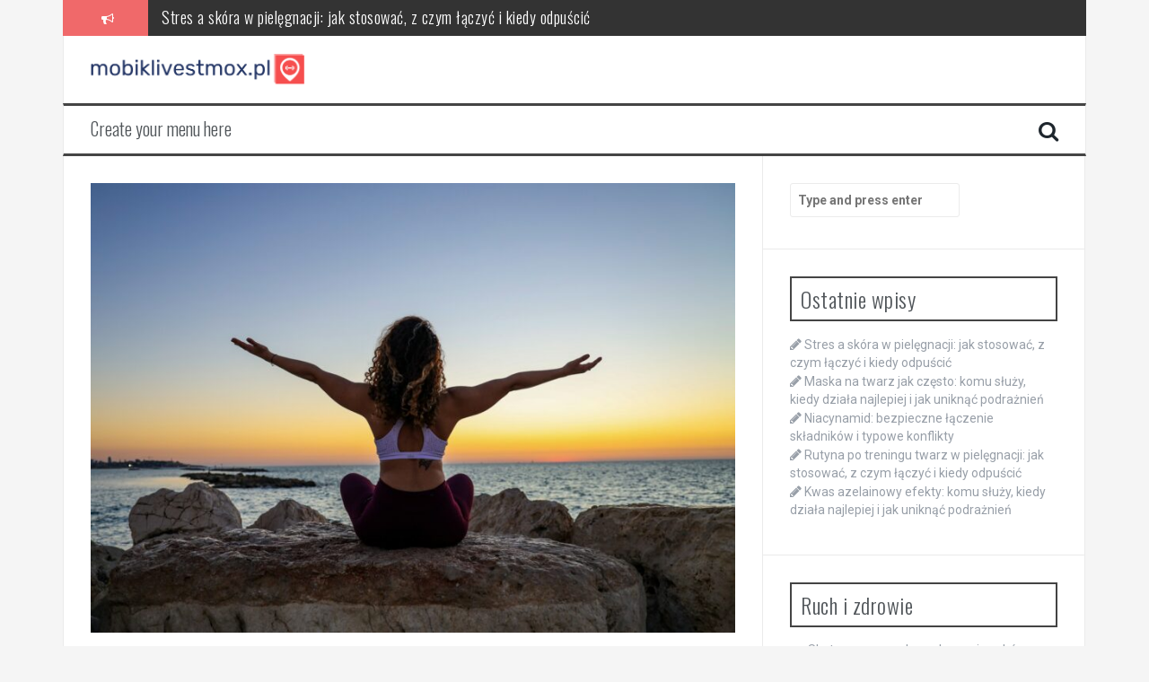

--- FILE ---
content_type: text/html; charset=UTF-8
request_url: https://mobiklivestmox.pl/jakie-cwiczenia-moga-pomoc-w-zwiekszeniu-sily-miesniowej/
body_size: 17574
content:

<!DOCTYPE html>
<html lang="pl-PL">
<head>
<meta charset="UTF-8">
<meta name="viewport" content="width=device-width, initial-scale=1">
<link rel="profile" href="https://gmpg.org/xfn/11">
<link rel="pingback" href="https://mobiklivestmox.pl/xmlrpc.php">

<meta name='robots' content='index, follow, max-image-preview:large, max-snippet:-1, max-video-preview:-1' />

	<!-- This site is optimized with the Yoast SEO plugin v26.8 - https://yoast.com/product/yoast-seo-wordpress/ -->
	<title>Jakie ćwiczenia mogą pomóc w zwiększeniu siły mięśniowej? - mobiklivestmox.pl</title>
	<link rel="canonical" href="https://mobiklivestmox.pl/jakie-cwiczenia-moga-pomoc-w-zwiekszeniu-sily-miesniowej/" />
	<meta property="og:locale" content="pl_PL" />
	<meta property="og:type" content="article" />
	<meta property="og:title" content="Jakie ćwiczenia mogą pomóc w zwiększeniu siły mięśniowej? - mobiklivestmox.pl" />
	<meta property="og:description" content="Zwiększenie siły mięśniowej to cel wielu osób, które pragną poprawić swoją kondycję fizyczną oraz ogólną wydolność organizmu. Kluczem do sukcesu jest odpowiedni dobór ćwiczeń oraz ich regularne wykonywanie. Trening siłowy, który obejmuje zarówno ćwiczenia z obciążeniem, jak i właściwe nawyki żywieniowe, przynosi nie tylko efekty w postaci mocniejszych mięśni, ale także wiele innych korzyści zdrowotnych. [&hellip;]" />
	<meta property="og:url" content="https://mobiklivestmox.pl/jakie-cwiczenia-moga-pomoc-w-zwiekszeniu-sily-miesniowej/" />
	<meta property="og:site_name" content="mobiklivestmox.pl" />
	<meta property="article:published_time" content="2023-03-17T23:13:38+00:00" />
	<meta property="article:modified_time" content="2026-01-04T14:52:13+00:00" />
	<meta property="og:image" content="https://mobiklivestmox.pl/wp-content/uploads/2023/12/li4dxz0kyrw.jpg" />
	<meta property="og:image:width" content="1600" />
	<meta property="og:image:height" content="1117" />
	<meta property="og:image:type" content="image/jpeg" />
	<meta name="author" content="Marysia Kisiel" />
	<meta name="twitter:card" content="summary_large_image" />
	<meta name="twitter:label1" content="Napisane przez" />
	<meta name="twitter:data1" content="Marysia Kisiel" />
	<meta name="twitter:label2" content="Szacowany czas czytania" />
	<meta name="twitter:data2" content="7 minut" />
	<script type="application/ld+json" class="yoast-schema-graph">{"@context":"https://schema.org","@graph":[{"@type":"Article","@id":"https://mobiklivestmox.pl/jakie-cwiczenia-moga-pomoc-w-zwiekszeniu-sily-miesniowej/#article","isPartOf":{"@id":"https://mobiklivestmox.pl/jakie-cwiczenia-moga-pomoc-w-zwiekszeniu-sily-miesniowej/"},"author":{"name":"Marysia Kisiel","@id":"https://mobiklivestmox.pl/#/schema/person/d888c3862a4ff4160ca125a6c3e44d82"},"headline":"Jakie ćwiczenia mogą pomóc w zwiększeniu siły mięśniowej?","datePublished":"2023-03-17T23:13:38+00:00","dateModified":"2026-01-04T14:52:13+00:00","mainEntityOfPage":{"@id":"https://mobiklivestmox.pl/jakie-cwiczenia-moga-pomoc-w-zwiekszeniu-sily-miesniowej/"},"wordCount":1504,"image":{"@id":"https://mobiklivestmox.pl/jakie-cwiczenia-moga-pomoc-w-zwiekszeniu-sily-miesniowej/#primaryimage"},"thumbnailUrl":"https://mobiklivestmox.pl/wp-content/uploads/2023/12/li4dxz0kyrw.jpg","articleSection":["Zdrowie i ruch"],"inLanguage":"pl-PL"},{"@type":"WebPage","@id":"https://mobiklivestmox.pl/jakie-cwiczenia-moga-pomoc-w-zwiekszeniu-sily-miesniowej/","url":"https://mobiklivestmox.pl/jakie-cwiczenia-moga-pomoc-w-zwiekszeniu-sily-miesniowej/","name":"Jakie ćwiczenia mogą pomóc w zwiększeniu siły mięśniowej? - mobiklivestmox.pl","isPartOf":{"@id":"https://mobiklivestmox.pl/#website"},"primaryImageOfPage":{"@id":"https://mobiklivestmox.pl/jakie-cwiczenia-moga-pomoc-w-zwiekszeniu-sily-miesniowej/#primaryimage"},"image":{"@id":"https://mobiklivestmox.pl/jakie-cwiczenia-moga-pomoc-w-zwiekszeniu-sily-miesniowej/#primaryimage"},"thumbnailUrl":"https://mobiklivestmox.pl/wp-content/uploads/2023/12/li4dxz0kyrw.jpg","datePublished":"2023-03-17T23:13:38+00:00","dateModified":"2026-01-04T14:52:13+00:00","author":{"@id":"https://mobiklivestmox.pl/#/schema/person/d888c3862a4ff4160ca125a6c3e44d82"},"breadcrumb":{"@id":"https://mobiklivestmox.pl/jakie-cwiczenia-moga-pomoc-w-zwiekszeniu-sily-miesniowej/#breadcrumb"},"inLanguage":"pl-PL","potentialAction":[{"@type":"ReadAction","target":["https://mobiklivestmox.pl/jakie-cwiczenia-moga-pomoc-w-zwiekszeniu-sily-miesniowej/"]}]},{"@type":"ImageObject","inLanguage":"pl-PL","@id":"https://mobiklivestmox.pl/jakie-cwiczenia-moga-pomoc-w-zwiekszeniu-sily-miesniowej/#primaryimage","url":"https://mobiklivestmox.pl/wp-content/uploads/2023/12/li4dxz0kyrw.jpg","contentUrl":"https://mobiklivestmox.pl/wp-content/uploads/2023/12/li4dxz0kyrw.jpg","width":1600,"height":1117,"caption":"woman sitting on the stone in front of the ocean"},{"@type":"BreadcrumbList","@id":"https://mobiklivestmox.pl/jakie-cwiczenia-moga-pomoc-w-zwiekszeniu-sily-miesniowej/#breadcrumb","itemListElement":[{"@type":"ListItem","position":1,"name":"Strona główna","item":"https://mobiklivestmox.pl/"},{"@type":"ListItem","position":2,"name":"Jakie ćwiczenia mogą pomóc w zwiększeniu siły mięśniowej?"}]},{"@type":"WebSite","@id":"https://mobiklivestmox.pl/#website","url":"https://mobiklivestmox.pl/","name":"mobiklivestmox.pl","description":"","potentialAction":[{"@type":"SearchAction","target":{"@type":"EntryPoint","urlTemplate":"https://mobiklivestmox.pl/?s={search_term_string}"},"query-input":{"@type":"PropertyValueSpecification","valueRequired":true,"valueName":"search_term_string"}}],"inLanguage":"pl-PL"},{"@type":"Person","@id":"https://mobiklivestmox.pl/#/schema/person/d888c3862a4ff4160ca125a6c3e44d82","name":"Marysia Kisiel","image":{"@type":"ImageObject","inLanguage":"pl-PL","@id":"https://mobiklivestmox.pl/#/schema/person/image/","url":"https://secure.gravatar.com/avatar/bfd83fde509db3de9c690690b87690711d492ee9717552382212a506974c8308?s=96&d=mm&r=g","contentUrl":"https://secure.gravatar.com/avatar/bfd83fde509db3de9c690690b87690711d492ee9717552382212a506974c8308?s=96&d=mm&r=g","caption":"Marysia Kisiel"},"url":"https://mobiklivestmox.pl/author/admin/"}]}</script>
	<!-- / Yoast SEO plugin. -->


<link rel='dns-prefetch' href='//fonts.googleapis.com' />
<link rel="alternate" type="application/rss+xml" title="mobiklivestmox.pl &raquo; Kanał z wpisami" href="https://mobiklivestmox.pl/feed/" />
<link rel="alternate" type="application/rss+xml" title="mobiklivestmox.pl &raquo; Kanał z komentarzami" href="https://mobiklivestmox.pl/comments/feed/" />
<link rel="alternate" title="oEmbed (JSON)" type="application/json+oembed" href="https://mobiklivestmox.pl/wp-json/oembed/1.0/embed?url=https%3A%2F%2Fmobiklivestmox.pl%2Fjakie-cwiczenia-moga-pomoc-w-zwiekszeniu-sily-miesniowej%2F" />
<link rel="alternate" title="oEmbed (XML)" type="text/xml+oembed" href="https://mobiklivestmox.pl/wp-json/oembed/1.0/embed?url=https%3A%2F%2Fmobiklivestmox.pl%2Fjakie-cwiczenia-moga-pomoc-w-zwiekszeniu-sily-miesniowej%2F&#038;format=xml" />
<style id='wp-img-auto-sizes-contain-inline-css' type='text/css'>
img:is([sizes=auto i],[sizes^="auto," i]){contain-intrinsic-size:3000px 1500px}
/*# sourceURL=wp-img-auto-sizes-contain-inline-css */
</style>
<style id='wp-emoji-styles-inline-css' type='text/css'>

	img.wp-smiley, img.emoji {
		display: inline !important;
		border: none !important;
		box-shadow: none !important;
		height: 1em !important;
		width: 1em !important;
		margin: 0 0.07em !important;
		vertical-align: -0.1em !important;
		background: none !important;
		padding: 0 !important;
	}
/*# sourceURL=wp-emoji-styles-inline-css */
</style>
<style id='wp-block-library-inline-css' type='text/css'>
:root{--wp-block-synced-color:#7a00df;--wp-block-synced-color--rgb:122,0,223;--wp-bound-block-color:var(--wp-block-synced-color);--wp-editor-canvas-background:#ddd;--wp-admin-theme-color:#007cba;--wp-admin-theme-color--rgb:0,124,186;--wp-admin-theme-color-darker-10:#006ba1;--wp-admin-theme-color-darker-10--rgb:0,107,160.5;--wp-admin-theme-color-darker-20:#005a87;--wp-admin-theme-color-darker-20--rgb:0,90,135;--wp-admin-border-width-focus:2px}@media (min-resolution:192dpi){:root{--wp-admin-border-width-focus:1.5px}}.wp-element-button{cursor:pointer}:root .has-very-light-gray-background-color{background-color:#eee}:root .has-very-dark-gray-background-color{background-color:#313131}:root .has-very-light-gray-color{color:#eee}:root .has-very-dark-gray-color{color:#313131}:root .has-vivid-green-cyan-to-vivid-cyan-blue-gradient-background{background:linear-gradient(135deg,#00d084,#0693e3)}:root .has-purple-crush-gradient-background{background:linear-gradient(135deg,#34e2e4,#4721fb 50%,#ab1dfe)}:root .has-hazy-dawn-gradient-background{background:linear-gradient(135deg,#faaca8,#dad0ec)}:root .has-subdued-olive-gradient-background{background:linear-gradient(135deg,#fafae1,#67a671)}:root .has-atomic-cream-gradient-background{background:linear-gradient(135deg,#fdd79a,#004a59)}:root .has-nightshade-gradient-background{background:linear-gradient(135deg,#330968,#31cdcf)}:root .has-midnight-gradient-background{background:linear-gradient(135deg,#020381,#2874fc)}:root{--wp--preset--font-size--normal:16px;--wp--preset--font-size--huge:42px}.has-regular-font-size{font-size:1em}.has-larger-font-size{font-size:2.625em}.has-normal-font-size{font-size:var(--wp--preset--font-size--normal)}.has-huge-font-size{font-size:var(--wp--preset--font-size--huge)}.has-text-align-center{text-align:center}.has-text-align-left{text-align:left}.has-text-align-right{text-align:right}.has-fit-text{white-space:nowrap!important}#end-resizable-editor-section{display:none}.aligncenter{clear:both}.items-justified-left{justify-content:flex-start}.items-justified-center{justify-content:center}.items-justified-right{justify-content:flex-end}.items-justified-space-between{justify-content:space-between}.screen-reader-text{border:0;clip-path:inset(50%);height:1px;margin:-1px;overflow:hidden;padding:0;position:absolute;width:1px;word-wrap:normal!important}.screen-reader-text:focus{background-color:#ddd;clip-path:none;color:#444;display:block;font-size:1em;height:auto;left:5px;line-height:normal;padding:15px 23px 14px;text-decoration:none;top:5px;width:auto;z-index:100000}html :where(.has-border-color){border-style:solid}html :where([style*=border-top-color]){border-top-style:solid}html :where([style*=border-right-color]){border-right-style:solid}html :where([style*=border-bottom-color]){border-bottom-style:solid}html :where([style*=border-left-color]){border-left-style:solid}html :where([style*=border-width]){border-style:solid}html :where([style*=border-top-width]){border-top-style:solid}html :where([style*=border-right-width]){border-right-style:solid}html :where([style*=border-bottom-width]){border-bottom-style:solid}html :where([style*=border-left-width]){border-left-style:solid}html :where(img[class*=wp-image-]){height:auto;max-width:100%}:where(figure){margin:0 0 1em}html :where(.is-position-sticky){--wp-admin--admin-bar--position-offset:var(--wp-admin--admin-bar--height,0px)}@media screen and (max-width:600px){html :where(.is-position-sticky){--wp-admin--admin-bar--position-offset:0px}}

/*# sourceURL=wp-block-library-inline-css */
</style><style id='global-styles-inline-css' type='text/css'>
:root{--wp--preset--aspect-ratio--square: 1;--wp--preset--aspect-ratio--4-3: 4/3;--wp--preset--aspect-ratio--3-4: 3/4;--wp--preset--aspect-ratio--3-2: 3/2;--wp--preset--aspect-ratio--2-3: 2/3;--wp--preset--aspect-ratio--16-9: 16/9;--wp--preset--aspect-ratio--9-16: 9/16;--wp--preset--color--black: #000000;--wp--preset--color--cyan-bluish-gray: #abb8c3;--wp--preset--color--white: #ffffff;--wp--preset--color--pale-pink: #f78da7;--wp--preset--color--vivid-red: #cf2e2e;--wp--preset--color--luminous-vivid-orange: #ff6900;--wp--preset--color--luminous-vivid-amber: #fcb900;--wp--preset--color--light-green-cyan: #7bdcb5;--wp--preset--color--vivid-green-cyan: #00d084;--wp--preset--color--pale-cyan-blue: #8ed1fc;--wp--preset--color--vivid-cyan-blue: #0693e3;--wp--preset--color--vivid-purple: #9b51e0;--wp--preset--gradient--vivid-cyan-blue-to-vivid-purple: linear-gradient(135deg,rgb(6,147,227) 0%,rgb(155,81,224) 100%);--wp--preset--gradient--light-green-cyan-to-vivid-green-cyan: linear-gradient(135deg,rgb(122,220,180) 0%,rgb(0,208,130) 100%);--wp--preset--gradient--luminous-vivid-amber-to-luminous-vivid-orange: linear-gradient(135deg,rgb(252,185,0) 0%,rgb(255,105,0) 100%);--wp--preset--gradient--luminous-vivid-orange-to-vivid-red: linear-gradient(135deg,rgb(255,105,0) 0%,rgb(207,46,46) 100%);--wp--preset--gradient--very-light-gray-to-cyan-bluish-gray: linear-gradient(135deg,rgb(238,238,238) 0%,rgb(169,184,195) 100%);--wp--preset--gradient--cool-to-warm-spectrum: linear-gradient(135deg,rgb(74,234,220) 0%,rgb(151,120,209) 20%,rgb(207,42,186) 40%,rgb(238,44,130) 60%,rgb(251,105,98) 80%,rgb(254,248,76) 100%);--wp--preset--gradient--blush-light-purple: linear-gradient(135deg,rgb(255,206,236) 0%,rgb(152,150,240) 100%);--wp--preset--gradient--blush-bordeaux: linear-gradient(135deg,rgb(254,205,165) 0%,rgb(254,45,45) 50%,rgb(107,0,62) 100%);--wp--preset--gradient--luminous-dusk: linear-gradient(135deg,rgb(255,203,112) 0%,rgb(199,81,192) 50%,rgb(65,88,208) 100%);--wp--preset--gradient--pale-ocean: linear-gradient(135deg,rgb(255,245,203) 0%,rgb(182,227,212) 50%,rgb(51,167,181) 100%);--wp--preset--gradient--electric-grass: linear-gradient(135deg,rgb(202,248,128) 0%,rgb(113,206,126) 100%);--wp--preset--gradient--midnight: linear-gradient(135deg,rgb(2,3,129) 0%,rgb(40,116,252) 100%);--wp--preset--font-size--small: 13px;--wp--preset--font-size--medium: 20px;--wp--preset--font-size--large: 36px;--wp--preset--font-size--x-large: 42px;--wp--preset--spacing--20: 0.44rem;--wp--preset--spacing--30: 0.67rem;--wp--preset--spacing--40: 1rem;--wp--preset--spacing--50: 1.5rem;--wp--preset--spacing--60: 2.25rem;--wp--preset--spacing--70: 3.38rem;--wp--preset--spacing--80: 5.06rem;--wp--preset--shadow--natural: 6px 6px 9px rgba(0, 0, 0, 0.2);--wp--preset--shadow--deep: 12px 12px 50px rgba(0, 0, 0, 0.4);--wp--preset--shadow--sharp: 6px 6px 0px rgba(0, 0, 0, 0.2);--wp--preset--shadow--outlined: 6px 6px 0px -3px rgb(255, 255, 255), 6px 6px rgb(0, 0, 0);--wp--preset--shadow--crisp: 6px 6px 0px rgb(0, 0, 0);}:where(.is-layout-flex){gap: 0.5em;}:where(.is-layout-grid){gap: 0.5em;}body .is-layout-flex{display: flex;}.is-layout-flex{flex-wrap: wrap;align-items: center;}.is-layout-flex > :is(*, div){margin: 0;}body .is-layout-grid{display: grid;}.is-layout-grid > :is(*, div){margin: 0;}:where(.wp-block-columns.is-layout-flex){gap: 2em;}:where(.wp-block-columns.is-layout-grid){gap: 2em;}:where(.wp-block-post-template.is-layout-flex){gap: 1.25em;}:where(.wp-block-post-template.is-layout-grid){gap: 1.25em;}.has-black-color{color: var(--wp--preset--color--black) !important;}.has-cyan-bluish-gray-color{color: var(--wp--preset--color--cyan-bluish-gray) !important;}.has-white-color{color: var(--wp--preset--color--white) !important;}.has-pale-pink-color{color: var(--wp--preset--color--pale-pink) !important;}.has-vivid-red-color{color: var(--wp--preset--color--vivid-red) !important;}.has-luminous-vivid-orange-color{color: var(--wp--preset--color--luminous-vivid-orange) !important;}.has-luminous-vivid-amber-color{color: var(--wp--preset--color--luminous-vivid-amber) !important;}.has-light-green-cyan-color{color: var(--wp--preset--color--light-green-cyan) !important;}.has-vivid-green-cyan-color{color: var(--wp--preset--color--vivid-green-cyan) !important;}.has-pale-cyan-blue-color{color: var(--wp--preset--color--pale-cyan-blue) !important;}.has-vivid-cyan-blue-color{color: var(--wp--preset--color--vivid-cyan-blue) !important;}.has-vivid-purple-color{color: var(--wp--preset--color--vivid-purple) !important;}.has-black-background-color{background-color: var(--wp--preset--color--black) !important;}.has-cyan-bluish-gray-background-color{background-color: var(--wp--preset--color--cyan-bluish-gray) !important;}.has-white-background-color{background-color: var(--wp--preset--color--white) !important;}.has-pale-pink-background-color{background-color: var(--wp--preset--color--pale-pink) !important;}.has-vivid-red-background-color{background-color: var(--wp--preset--color--vivid-red) !important;}.has-luminous-vivid-orange-background-color{background-color: var(--wp--preset--color--luminous-vivid-orange) !important;}.has-luminous-vivid-amber-background-color{background-color: var(--wp--preset--color--luminous-vivid-amber) !important;}.has-light-green-cyan-background-color{background-color: var(--wp--preset--color--light-green-cyan) !important;}.has-vivid-green-cyan-background-color{background-color: var(--wp--preset--color--vivid-green-cyan) !important;}.has-pale-cyan-blue-background-color{background-color: var(--wp--preset--color--pale-cyan-blue) !important;}.has-vivid-cyan-blue-background-color{background-color: var(--wp--preset--color--vivid-cyan-blue) !important;}.has-vivid-purple-background-color{background-color: var(--wp--preset--color--vivid-purple) !important;}.has-black-border-color{border-color: var(--wp--preset--color--black) !important;}.has-cyan-bluish-gray-border-color{border-color: var(--wp--preset--color--cyan-bluish-gray) !important;}.has-white-border-color{border-color: var(--wp--preset--color--white) !important;}.has-pale-pink-border-color{border-color: var(--wp--preset--color--pale-pink) !important;}.has-vivid-red-border-color{border-color: var(--wp--preset--color--vivid-red) !important;}.has-luminous-vivid-orange-border-color{border-color: var(--wp--preset--color--luminous-vivid-orange) !important;}.has-luminous-vivid-amber-border-color{border-color: var(--wp--preset--color--luminous-vivid-amber) !important;}.has-light-green-cyan-border-color{border-color: var(--wp--preset--color--light-green-cyan) !important;}.has-vivid-green-cyan-border-color{border-color: var(--wp--preset--color--vivid-green-cyan) !important;}.has-pale-cyan-blue-border-color{border-color: var(--wp--preset--color--pale-cyan-blue) !important;}.has-vivid-cyan-blue-border-color{border-color: var(--wp--preset--color--vivid-cyan-blue) !important;}.has-vivid-purple-border-color{border-color: var(--wp--preset--color--vivid-purple) !important;}.has-vivid-cyan-blue-to-vivid-purple-gradient-background{background: var(--wp--preset--gradient--vivid-cyan-blue-to-vivid-purple) !important;}.has-light-green-cyan-to-vivid-green-cyan-gradient-background{background: var(--wp--preset--gradient--light-green-cyan-to-vivid-green-cyan) !important;}.has-luminous-vivid-amber-to-luminous-vivid-orange-gradient-background{background: var(--wp--preset--gradient--luminous-vivid-amber-to-luminous-vivid-orange) !important;}.has-luminous-vivid-orange-to-vivid-red-gradient-background{background: var(--wp--preset--gradient--luminous-vivid-orange-to-vivid-red) !important;}.has-very-light-gray-to-cyan-bluish-gray-gradient-background{background: var(--wp--preset--gradient--very-light-gray-to-cyan-bluish-gray) !important;}.has-cool-to-warm-spectrum-gradient-background{background: var(--wp--preset--gradient--cool-to-warm-spectrum) !important;}.has-blush-light-purple-gradient-background{background: var(--wp--preset--gradient--blush-light-purple) !important;}.has-blush-bordeaux-gradient-background{background: var(--wp--preset--gradient--blush-bordeaux) !important;}.has-luminous-dusk-gradient-background{background: var(--wp--preset--gradient--luminous-dusk) !important;}.has-pale-ocean-gradient-background{background: var(--wp--preset--gradient--pale-ocean) !important;}.has-electric-grass-gradient-background{background: var(--wp--preset--gradient--electric-grass) !important;}.has-midnight-gradient-background{background: var(--wp--preset--gradient--midnight) !important;}.has-small-font-size{font-size: var(--wp--preset--font-size--small) !important;}.has-medium-font-size{font-size: var(--wp--preset--font-size--medium) !important;}.has-large-font-size{font-size: var(--wp--preset--font-size--large) !important;}.has-x-large-font-size{font-size: var(--wp--preset--font-size--x-large) !important;}
/*# sourceURL=global-styles-inline-css */
</style>

<style id='classic-theme-styles-inline-css' type='text/css'>
/*! This file is auto-generated */
.wp-block-button__link{color:#fff;background-color:#32373c;border-radius:9999px;box-shadow:none;text-decoration:none;padding:calc(.667em + 2px) calc(1.333em + 2px);font-size:1.125em}.wp-block-file__button{background:#32373c;color:#fff;text-decoration:none}
/*# sourceURL=/wp-includes/css/classic-themes.min.css */
</style>
<link rel='stylesheet' id='ez-toc-css' href='https://mobiklivestmox.pl/wp-content/plugins/easy-table-of-contents/assets/css/screen.min.css?ver=2.0.80' type='text/css' media='all' />
<style id='ez-toc-inline-css' type='text/css'>
div#ez-toc-container .ez-toc-title {font-size: 120%;}div#ez-toc-container .ez-toc-title {font-weight: 500;}div#ez-toc-container ul li , div#ez-toc-container ul li a {font-size: 95%;}div#ez-toc-container ul li , div#ez-toc-container ul li a {font-weight: 500;}div#ez-toc-container nav ul ul li {font-size: 90%;}.ez-toc-box-title {font-weight: bold; margin-bottom: 10px; text-align: center; text-transform: uppercase; letter-spacing: 1px; color: #666; padding-bottom: 5px;position:absolute;top:-4%;left:5%;background-color: inherit;transition: top 0.3s ease;}.ez-toc-box-title.toc-closed {top:-25%;}
.ez-toc-container-direction {direction: ltr;}.ez-toc-counter ul{counter-reset: item ;}.ez-toc-counter nav ul li a::before {content: counters(item, '.', decimal) '. ';display: inline-block;counter-increment: item;flex-grow: 0;flex-shrink: 0;margin-right: .2em; float: left; }.ez-toc-widget-direction {direction: ltr;}.ez-toc-widget-container ul{counter-reset: item ;}.ez-toc-widget-container nav ul li a::before {content: counters(item, '.', decimal) '. ';display: inline-block;counter-increment: item;flex-grow: 0;flex-shrink: 0;margin-right: .2em; float: left; }
/*# sourceURL=ez-toc-inline-css */
</style>
<link rel='stylesheet' id='flymag-bootstrap-css' href='https://mobiklivestmox.pl/wp-content/themes/flymag/bootstrap/css/bootstrap.min.css?ver=1' type='text/css' media='all' />
<link rel='stylesheet' id='flymag-body-fonts-css' href='//fonts.googleapis.com/css?family=Roboto%3A400%2C400italic%2C700%2C700italic&#038;ver=6.9' type='text/css' media='all' />
<link rel='stylesheet' id='flymag-headings-fonts-css' href='//fonts.googleapis.com/css?family=Oswald%3A400%2C300%2C700&#038;ver=6.9' type='text/css' media='all' />
<link rel='stylesheet' id='flymag-style-css' href='https://mobiklivestmox.pl/wp-content/themes/flymag-child/style.css?ver=6.9' type='text/css' media='all' />
<style id='flymag-style-inline-css' type='text/css'>
.social-navigation li:hover > a::before, a, a:hover, a:focus, a:active { color:}
.custom-menu-item-1:hover, .custom-menu-item-1 .sub-menu, .ticker-info, button, .button, input[type="button"], input[type="reset"], input[type="submit"] { background-color:}
.custom-menu-item-1 { border-color:}
.custom-menu-item-2:hover, .custom-menu-item-2 .sub-menu { background-color:}
.custom-menu-item-2 { border-color:}
.custom-menu-item-3:hover, .custom-menu-item-3 .sub-menu { background-color:}
.custom-menu-item-3 { border-color:}
.custom-menu-item-4:hover, .custom-menu-item-4 .sub-menu { background-color:}
.custom-menu-item-4 { border-color:}
.custom-menu-item-0:hover, .custom-menu-item-0 .sub-menu { background-color:}
.custom-menu-item-0 { border-color:}
.site-branding { background-color:}
.news-ticker { background-color:}
.site-title a, .site-title a:hover { color:}
.site-description { color:}
.main-navigation { background-color:}
.main-navigation a, .main-navigation li::before { color:}
body { color:}
.widget-area .widget, .widget-area .widget a { color:}
.site-footer, .footer-widget-area { background-color:}
.site-branding { padding:20px 30px; }
.site-logo { max-width:240px; }

/*# sourceURL=flymag-style-inline-css */
</style>
<link rel='stylesheet' id='flymag-font-awesome-css' href='https://mobiklivestmox.pl/wp-content/themes/flymag/fonts/font-awesome.min.css?ver=6.9' type='text/css' media='all' />
<link rel='stylesheet' id='arpw-style-css' href='https://mobiklivestmox.pl/wp-content/plugins/advanced-random-posts-widget/assets/css/arpw-frontend.css?ver=6.9' type='text/css' media='all' />
<link rel='stylesheet' id='yarppRelatedCss-css' href='https://mobiklivestmox.pl/wp-content/plugins/yet-another-related-posts-plugin/style/related.css?ver=5.30.11' type='text/css' media='all' />
<script type="text/javascript" src="https://mobiklivestmox.pl/wp-includes/js/jquery/jquery.min.js?ver=3.7.1" id="jquery-core-js"></script>
<script type="text/javascript" src="https://mobiklivestmox.pl/wp-includes/js/jquery/jquery-migrate.min.js?ver=3.4.1" id="jquery-migrate-js"></script>
<script type="text/javascript" src="https://mobiklivestmox.pl/wp-content/themes/flymag/js/jquery.fitvids.js?ver=1" id="flymag-fitvids-js"></script>
<script type="text/javascript" src="https://mobiklivestmox.pl/wp-content/themes/flymag/js/jquery.slicknav.min.js?ver=1" id="flymag-slicknav-js"></script>
<script type="text/javascript" src="https://mobiklivestmox.pl/wp-content/themes/flymag/js/jquery.easy-ticker.min.js?ver=1" id="flymag-ticker-js"></script>
<script type="text/javascript" src="https://mobiklivestmox.pl/wp-content/themes/flymag/js/wow.min.js?ver=1" id="flymag-animations-js"></script>
<script type="text/javascript" src="https://mobiklivestmox.pl/wp-content/themes/flymag/js/scripts.js?ver=1" id="flymag-scripts-js"></script>
<script type="text/javascript" src="https://mobiklivestmox.pl/wp-content/themes/flymag/js/owl.carousel.min.js?ver=1" id="flymag-owl-script-js"></script>
<script type="text/javascript" id="flymag-slider-init-js-extra">
/* <![CDATA[ */
var sliderOptions = {"slideshowspeed":"4000"};
//# sourceURL=flymag-slider-init-js-extra
/* ]]> */
</script>
<script type="text/javascript" src="https://mobiklivestmox.pl/wp-content/themes/flymag/js/slider-init.js?ver=1" id="flymag-slider-init-js"></script>
<link rel="https://api.w.org/" href="https://mobiklivestmox.pl/wp-json/" /><link rel="alternate" title="JSON" type="application/json" href="https://mobiklivestmox.pl/wp-json/wp/v2/posts/674" /><link rel="EditURI" type="application/rsd+xml" title="RSD" href="https://mobiklivestmox.pl/xmlrpc.php?rsd" />
<meta name="generator" content="WordPress 6.9" />
<link rel='shortlink' href='https://mobiklivestmox.pl/?p=674' />
<!-- Analytics by WP Statistics - https://wp-statistics.com -->
<!--[if lt IE 9]>
<script src="https://mobiklivestmox.pl/wp-content/themes/flymag/js/html5shiv.js"></script>
<![endif]-->
</head>

<body data-rsssl=1 class="wp-singular post-template-default single single-post postid-674 single-format-standard wp-theme-flymag wp-child-theme-flymag-child">
<div id="page" class="hfeed site">
	<a class="skip-link screen-reader-text" href="#content">Skip to content</a>

			
			<div class="latest-news container">
				<div class="ticker-info col-md-1 col-sm-1 col-xs-1">
					<i class="fa fa-bullhorn"></i>
				</div>
				<div class="news-ticker col-md-11 col-sm-11 col-xs-11">
					<div class="ticker-inner">
													<h4 class="ticker-title"><a href="https://mobiklivestmox.pl/stres-a-skora-w-pielegnacji-jak-stosowac-z-czym-laczyc-i-kiedy-odpuscic/" rel="bookmark">Stres a skóra w pielęgnacji: jak stosować, z czym łączyć i kiedy odpuścić</a></h4>													<h4 class="ticker-title"><a href="https://mobiklivestmox.pl/maska-na-twarz-jak-czesto-komu-sluzy-kiedy-dziala-najlepiej-i-jak-uniknac-podraznien/" rel="bookmark">Maska na twarz jak często: komu służy, kiedy działa najlepiej i jak uniknąć podrażnień</a></h4>													<h4 class="ticker-title"><a href="https://mobiklivestmox.pl/niacynamid-bezpieczne-laczenie-skladnikow-i-typowe-konflikty/" rel="bookmark">Niacynamid: bezpieczne łączenie składników i typowe konflikty</a></h4>													<h4 class="ticker-title"><a href="https://mobiklivestmox.pl/rutyna-po-treningu-twarz-w-pielegnacji-jak-stosowac-z-czym-laczyc-i-kiedy-odpuscic/" rel="bookmark">Rutyna po treningu twarz w pielęgnacji: jak stosować, z czym łączyć i kiedy odpuścić</a></h4>													<h4 class="ticker-title"><a href="https://mobiklivestmox.pl/kwas-azelainowy-efekty-komu-sluzy-kiedy-dziala-najlepiej-i-jak-uniknac-podraznien/" rel="bookmark">Kwas azelainowy efekty: komu służy, kiedy działa najlepiej i jak uniknąć podrażnień</a></h4>													<h4 class="ticker-title"><a href="https://mobiklivestmox.pl/rutyna-a-maska-na-twarz-kiedy-jak-podejsc-do-tematu-w-praktyce-i-uniknac-typowych-wpadek/" rel="bookmark">Rutyna a maska na twarz kiedy: jak podejść do tematu w praktyce i uniknąć typowych wpadek</a></h4>											</div>
				</div>
			</div>

			
	<header id="masthead" class="site-header container clearfix" role="banner">
		<div class="site-branding clearfix">
							<a href="https://mobiklivestmox.pl/" title="mobiklivestmox.pl"><img class="site-logo" src="https://mobiklivestmox.pl/wp-content/uploads/2024/02/mobiklivestmoxpl-high-resolution-logo-transparent.png" alt="mobiklivestmox.pl" /></a>
					</div>
		<nav id="site-navigation" class="main-navigation" role="navigation">
			<a class="menu-fallback" href="https://mobiklivestmox.pl/wp-admin/nav-menus.php">Create your menu here</a>			<span class="search-toggle"><i class="fa fa-search"></i></span>
			
<div class="search-wrapper">
	<form role="search" method="get" class="flymag-search-form" action="https://mobiklivestmox.pl/">
		<span class="search-close"><i class="fa fa-times"></i></span>
		<label>
			<span class="screen-reader-text">Search for:</span>
			<input type="search" class="search-field" placeholder="Type and press enter" value="" name="s" title="Search for:" />
		</label>
	</form>
</div>
	
		</nav><!-- #site-navigation -->
		<nav class="mobile-nav"></nav>
	</header><!-- #masthead -->

	<div id="content" class="site-content container clearfix">
	
	
	<div id="primary" class="content-area ">
		<main id="main" class="site-main" role="main">

		
			
<article id="post-674" class="post-674 post type-post status-publish format-standard has-post-thumbnail hentry category-zdrowie-i-ruch">

			<div class="single-thumb">
			<img width="820" height="572" src="https://mobiklivestmox.pl/wp-content/uploads/2023/12/li4dxz0kyrw-820x572.jpg" class="attachment-entry-thumb size-entry-thumb wp-post-image" alt="woman sitting on the stone in front of the ocean" decoding="async" fetchpriority="high" srcset="https://mobiklivestmox.pl/wp-content/uploads/2023/12/li4dxz0kyrw-820x572.jpg 820w, https://mobiklivestmox.pl/wp-content/uploads/2023/12/li4dxz0kyrw-300x209.jpg 300w, https://mobiklivestmox.pl/wp-content/uploads/2023/12/li4dxz0kyrw-1024x715.jpg 1024w, https://mobiklivestmox.pl/wp-content/uploads/2023/12/li4dxz0kyrw-768x536.jpg 768w, https://mobiklivestmox.pl/wp-content/uploads/2023/12/li4dxz0kyrw-1536x1072.jpg 1536w, https://mobiklivestmox.pl/wp-content/uploads/2023/12/li4dxz0kyrw.jpg 1600w" sizes="(max-width: 820px) 100vw, 820px" />		</div>	
	
	<header class="entry-header">
		<h1 class="entry-title">Jakie ćwiczenia mogą pomóc w zwiększeniu siły mięśniowej?</h1>
				<div class="entry-meta">
			<span class="posted-on"><i class="fa fa-calendar"></i> <a href="https://mobiklivestmox.pl/jakie-cwiczenia-moga-pomoc-w-zwiekszeniu-sily-miesniowej/" rel="bookmark"><time class="entry-date published" datetime="2023-03-18T00:13:38+01:00">18 marca 2023</time><time class="updated" datetime="2026-01-04T15:52:13+01:00">4 stycznia 2026</time></a></span><span class="byline"> <i class="fa fa-user"></i> <span class="author vcard"><a class="url fn n" href="https://mobiklivestmox.pl/author/admin/">Marysia Kisiel</a></span></span>		</div><!-- .entry-meta -->
			</header><!-- .entry-header -->

	<div class="entry-content">
		<p>Zwiększenie siły mięśniowej to cel wielu osób, które pragną poprawić swoją kondycję fizyczną oraz ogólną wydolność organizmu. Kluczem do sukcesu jest odpowiedni dobór ćwiczeń oraz ich regularne wykonywanie. Trening siłowy, który obejmuje zarówno ćwiczenia z obciążeniem, jak i właściwe nawyki żywieniowe, przynosi nie tylko efekty w postaci mocniejszych mięśni, ale także wiele innych korzyści zdrowotnych. Warto jednak pamiętać, że skuteczny trening to także unikanie powszechnych błędów oraz odpowiednia regeneracja. W tym kontekście suplementacja może stanowić dodatkowe wsparcie w drodze do wymarzonej siły.</p>
<div id="ez-toc-container" class="ez-toc-v2_0_80 counter-hierarchy ez-toc-counter ez-toc-grey ez-toc-container-direction">
<div class="ez-toc-title-container">
<p class="ez-toc-title" style="cursor:inherit">Spis treści</p>
<span class="ez-toc-title-toggle"><a href="#" class="ez-toc-pull-right ez-toc-btn ez-toc-btn-xs ez-toc-btn-default ez-toc-toggle" aria-label="Przełącznik Spisu Treści"><span class="ez-toc-js-icon-con"><span class=""><span class="eztoc-hide" style="display:none;">Toggle</span><span class="ez-toc-icon-toggle-span"><svg style="fill: #999;color:#999" xmlns="http://www.w3.org/2000/svg" class="list-377408" width="20px" height="20px" viewBox="0 0 24 24" fill="none"><path d="M6 6H4v2h2V6zm14 0H8v2h12V6zM4 11h2v2H4v-2zm16 0H8v2h12v-2zM4 16h2v2H4v-2zm16 0H8v2h12v-2z" fill="currentColor"></path></svg><svg style="fill: #999;color:#999" class="arrow-unsorted-368013" xmlns="http://www.w3.org/2000/svg" width="10px" height="10px" viewBox="0 0 24 24" version="1.2" baseProfile="tiny"><path d="M18.2 9.3l-6.2-6.3-6.2 6.3c-.2.2-.3.4-.3.7s.1.5.3.7c.2.2.4.3.7.3h11c.3 0 .5-.1.7-.3.2-.2.3-.5.3-.7s-.1-.5-.3-.7zM5.8 14.7l6.2 6.3 6.2-6.3c.2-.2.3-.5.3-.7s-.1-.5-.3-.7c-.2-.2-.4-.3-.7-.3h-11c-.3 0-.5.1-.7.3-.2.2-.3.5-.3.7s.1.5.3.7z"/></svg></span></span></span></a></span></div>
<nav><ul class='ez-toc-list ez-toc-list-level-1 ' ><li class='ez-toc-page-1 ez-toc-heading-level-2'><a class="ez-toc-link ez-toc-heading-1" href="#Jakie_cwiczenia_z_obciazeniem_sa_najlepsze_dla_zwiekszenia_sily_miesniowej" >Jakie ćwiczenia z obciążeniem są najlepsze dla zwiększenia siły mięśniowej?</a></li><li class='ez-toc-page-1 ez-toc-heading-level-2'><a class="ez-toc-link ez-toc-heading-2" href="#Jakie_sa_korzysci_z_treningu_silowego" >Jakie są korzyści z treningu siłowego?</a></li><li class='ez-toc-page-1 ez-toc-heading-level-2'><a class="ez-toc-link ez-toc-heading-3" href="#Jak_czesto_powinno_sie_trenowac_aby_zwiekszyc_sile_miesniowa" >Jak często powinno się trenować, aby zwiększyć siłę mięśniową?</a></li><li class='ez-toc-page-1 ez-toc-heading-level-2'><a class="ez-toc-link ez-toc-heading-4" href="#Jakie_bledy_unikac_podczas_treningu_silowego" >Jakie błędy unikać podczas treningu siłowego?</a></li><li class='ez-toc-page-1 ez-toc-heading-level-2'><a class="ez-toc-link ez-toc-heading-5" href="#Jakie_suplementy_moga_wspierac_trening_silowy" >Jakie suplementy mogą wspierać trening siłowy?</a></li></ul></nav></div>
<h2><span class="ez-toc-section" id="Jakie_cwiczenia_z_obciazeniem_sa_najlepsze_dla_zwiekszenia_sily_miesniowej"></span>Jakie ćwiczenia z obciążeniem są najlepsze dla zwiększenia siły mięśniowej?<span class="ez-toc-section-end"></span></h2>
<p>Ćwiczenia z obciążeniem odgrywają kluczową rolę w zwiększaniu siły mięśniowej. Wśród najskuteczniejszych metod znajdują się <strong>przysiady</strong>, <strong>martwy ciąg</strong> oraz <strong>wyciskanie sztangi</strong>. Te popularne ćwiczenia angażują dużą grupę mięśni, co pozytywnie wpływa na rozwój siły i masy mięśniowej.</p>
<p>Przysiady są szczególnie skuteczne, ponieważ angażują mięśnie nóg, pośladków oraz korpus. Wykonując je poprawnie, można znacznie zwiększyć siłę dolnej części ciała, co przekłada się na poprawę wydolności w innych dyscyplinach sportowych. Kluczowe jest jednak dostosowanie obciążenia do własnych możliwości oraz dbanie o prawidłową technikę, aby uniknąć kontuzji.</p>
<p>Martwy ciąg to kolejne świetne ćwiczenie, które aktywuje mięśnie pleców, nóg, a także ramion. Wykonywany z odpowiednią techniką, poprawia siłę oraz stabilizację kręgosłupa. Ważne jest, aby skupić się na formie, ponieważ błędy mogą prowadzić do poważnych urazów.</p>
<p>Wyciskanie sztangi jest z kolei doskonałą metodą na rozwój siły górnej części ciała. To ćwiczenie angażuje mięśnie klatki piersiowej, barków i tricepsów. Z racji intensywności wyciskania istotne jest, aby korzystać z obciążeń odpowiednich do swojego poziomu zaawansowania oraz wykonywać je w obecności trenera lub doświadczonego ćwiczącego.</p>
<table>
<thead>
<tr>
<th>Ćwiczenie</th>
<th>Główne mięśnie zaangażowane</th>
<th>Korzyści</th>
</tr>
</thead>
<tbody>
<tr>
<td>Przysiady</td>
<td>Nogi, pośladki, korpus</td>
<td>Zwiększenie siły dolnej części ciała, poprawa stabilizacji</td>
</tr>
<tr>
<td>Martwy ciąg</td>
<td>Plecy, nogi, ramiona</td>
<td>Wzmocnienie pleców, poprawa wydolności</td>
</tr>
<tr>
<td>Wyciskanie sztangi</td>
<td>Klatka piersiowa, barki, tricepsy</td>
<td>Zwiększenie siły górnej części ciała</td>
</tr>
</tbody>
</table>
<p>Pamiętaj, że kluczem do sukcesu w budowaniu siły mięśniowej jest systematyczność oraz dbałość o technikę. Właściwe dobieranie ciężarów i ich regularne zwiększanie w miarę postępów przyczyni się do uzyskania najlepszych rezultatów.</p>
<h2><span class="ez-toc-section" id="Jakie_sa_korzysci_z_treningu_silowego"></span>Jakie są korzyści z treningu siłowego?<span class="ez-toc-section-end"></span></h2>
<p>Trening siłowy oferuje szereg korzyści, które wpływają na zdrowie fizyczne oraz psychiczne. Jedną z najważniejszych zalet jest <strong>zwiększenie masy mięśniowej</strong>. Regularne wykonywanie ćwiczeń oporowych przyczynia się do rozwoju mięśni, co w rezultacie prowadzi do lepszej wydolności i siły.</p>
<p>Kolejną istotną korzyścią jest <strong>poprawa metabolizmu</strong>. Zwiększona masa mięśniowa przyspiesza tempo przemiany materii, co oznacza, że organizm spala więcej kalorii, nawet w czasie spoczynku. Dzięki temu trening siłowy może być skutecznym narzędziem w walce z nadwagą i otyłością.</p>
<p>Trening siłowy ma również pozytywny wpływ na <strong>wzmocnienie kości</strong>. Regularne obciążenie kości stymuluje ich rozwój i może zmniejszać ryzyko osteoporozy w przyszłości. Dodatkowo, zwiększona gęstość kości oznacza mniejsze prawdopodobieństwo kontuzji.</p>
<p>Inną korzyścią jest poprawa <strong>postawy ciała</strong>. Trening siłowy wzmacnia mięśnie stabilizujące, co przekłada się na lepszą równowagę i koordynację. Dzięki temu można zredukować ryzyko urazów, zarówno podczas treningów, jak i w codziennym życiu.</p>
<p>Nie można również zapomnieć o <strong>korzyściach psychicznych</strong>. Trening siłowy wpływa na zwiększenie pewności siebie oraz ogólnego samopoczucia. Uczucie sukcesu po osiągnięciu zamierzonych celów treningowych potrafi znacząco podnieść nastrój i wpłynąć na jakość życia.</p>
<p>Warto zatem rozważyć włączenie treningu siłowego do swojej rutyny, aby czerpać z niego liczne korzyści dla zdrowia i samopoczucia.</p>
<h2><span class="ez-toc-section" id="Jak_czesto_powinno_sie_trenowac_aby_zwiekszyc_sile_miesniowa"></span>Jak często powinno się trenować, aby zwiększyć siłę mięśniową?<span class="ez-toc-section-end"></span></h2>
<p>Aby efektywnie zwiększać siłę mięśniową, kluczowe jest regularne wprowadzanie treningu siłowego do swojego harmonogramu. Zaleca się, aby trenować co najmniej <strong>2-3 razy w tygodniu</strong>. Taka częstotliwość pozwala na stopniowe zwiększanie obciążenia oraz rozwój masy mięśniowej.</p>
<p>Ważnym aspektem treningu siłowego jest odpowiedni czas regeneracji. Mięśnie potrzebują dni odpoczynku, aby mogły się zregenerować i rozwijać. Z tego względu warto rozplanować treningi w taki sposób, aby były przeplatane z dniami odpoczynku. Na przykład, można trenować w poniedziałki, środy i piątki, a wtorki i czwartki przeznaczyć na aktywność o mniejszej intensywności, taką jak cardio czy stretching.</p>
<p>Nie tylko częstotliwość, ale również intensywność treningu odgrywa istotną rolę w procesie budowania siły mięśniowej. Dobrze jest zacząć od umiarkowanych ciężarów, które pozwalają na wykonanie odpowiedniej liczby powtórzeń z zachowaniem prawidłowej techniki. Z czasem można zwiększać obciążenie, co dodatkowo stymuluje rozwój mięśni.</p>
<table>
<thead>
<tr>
<th>Częstotliwość treningu</th>
<th>Korzyści</th>
<th>Uwagi</th>
</tr>
</thead>
<tbody>
<tr>
<td>2 razy w tygodniu</td>
<td>Podstawowy rozwój siły, łatwiejsza adaptacja do treningu</td>
<td>Odpowiednie dla początkujących</td>
</tr>
<tr>
<td>3 razy w tygodniu</td>
<td>Wyraźniejszy wzrost siły, więcej czasu na regenerację</td>
<td>Dobry balans dla średnio zaawansowanych</td>
</tr>
</tbody>
</table>
<p>Aby efektywnie zwiększać siłę mięśniową, warto również zadbać o odpowiednią <strong>dieta</strong>, bogatą w białko i wartościowe składniki odżywcze, które wspierają regenerację mięśni. Dzięki zrównoważonemu podejściu do treningu i diety, można osiągnąć zamierzone cele w budowaniu siły. Pamiętaj, że każdy organizm jest inny, dlatego warto dostosować plan treningowy indywidualnie do swoich możliwości oraz celów.</p>
<h2><span class="ez-toc-section" id="Jakie_bledy_unikac_podczas_treningu_silowego"></span>Jakie błędy unikać podczas treningu siłowego?<span class="ez-toc-section-end"></span></h2>
<p>Trening siłowy może przynieść wiele korzyści, jednak równie ważne jest unikanie typowych błędów, które mogą prowadzić do kontuzji lub zniechęcenia. Oto kilka najczęściej popełnianych pomyłek:</p>
<ul>
<li><strong>Niewłaściwa technika wykonywania ćwiczeń:</strong> Przy wykonywaniu ćwiczeń siłowych kluczowe znaczenie ma poprawna technika. Nieprawidłowe ruchy mogą prowadzić do urazów, dlatego ważne jest, aby szczegółowo poznać każde ćwiczenie oraz, w razie potrzeby, skonsultować się z trenerem.</li>
<li><strong>Za duże obciążenie na początku:</strong> Zaczynając treningi, wielu ludzi ma tendencję do dobierania zbyt ciężkich hantli czy sztang. Warto pamiętać, że lepiej jest zacząć od mniejszych obciążeń, aby skoncentrować się na poprawnej technice i stopniowo zwiększać ciężar z czasem, gdy ciało się przystosuje.</li>
<li><strong>Brak rozgrzewki:</strong> Niezaprzeczalnie istotnym elementem każdego treningu siłowego jest rozgrzewka. Pomaga ona przygotować mięśnie i stawy do wysiłku, zmniejszając ryzyko kontuzji. Wskazane jest poświęcenie kilku minut na ćwiczenia rozgrzewające przed rozpoczęciem właściwego treningu.</li>
<li><strong>Ignorowanie indywidualnych możliwości:</strong> Każdy z nas ma inny poziom sprawności fizycznej, dlatego warto dostosować plan treningowy do swoich umiejętności oraz celów. Ignorowanie tego aspektu może prowadzić do frustracji oraz ponad siły obciążenia.</li>
</ul>
<p>Unikanie powyższych błędów pomoże w zapewnieniu skutecznych i bezpiecznych treningów siłowych. Regularne analizowanie i dostosowywanie swojego podejścia do treningu może przynieść lepsze rezultaty oraz większą satysfakcję z wykonywanych ćwiczeń.</p>
<h2><span class="ez-toc-section" id="Jakie_suplementy_moga_wspierac_trening_silowy"></span>Jakie suplementy mogą wspierać trening siłowy?<span class="ez-toc-section-end"></span></h2>
<p>Trening siłowy wymaga od organizmu dużego wysiłku i odpowiedniego wsparcia, aby osiągnąć zamierzone cele. Suplementy diety mogą odegrać istotną rolę w procesie budowy mięśni oraz regeneracji po intensywnym treningu. Wśród najpopularniejszych suplementów, które wspierają efektywność treningów siłowych, warto wymienić:</p>
<ul>
<li><strong>Białko serwatkowe</strong> – stanowi doskonałe źródło białka, które jest kluczowe w regeneracji i budowie mięśni. Spożywanie białka serwatkowego po treningu może przyspieszyć proces naprawy uszkodzonych włókien mięśniowych.</li>
<li><strong>Kreatyna</strong> – to jeden z najlepiej przebadanych suplementów, który wspiera siłę i wytrzymałość. Kreatyna pomaga zwiększyć zapasy energii w mięśniach, co może prowadzić do lepszych wyników podczas ćwiczeń.</li>
<li><strong>Aminokwasy BCAA</strong> – to zestaw trzech aminokwasów: leucyny, izoleucyny i waliny. Mają one kluczowe znaczenie w procesie syntezy białek i mogą pomóc w zmniejszeniu uczucia zmęczenia oraz przyspieszeniu regeneracji mięśni.</li>
</ul>
<p>Warto jednak pamiętać, że suplementacja nie zastąpi <strong>zrównoważonej diety</strong>. Najlepiej, aby wszystkie niezbędne składniki odżywcze pochodziły z naturalnych źródeł. Suplementy powinny być traktowane jako dodatek, a nie zastępstwo dla zdrowego odżywiania. Zanim zdecydujesz się na konkretne preparaty, dobrze jest skonsultować się z dietetykiem, który pomoże dostosować suplementację do indywidualnych potrzeb i celów treningowych.</p>
<div class='yarpp yarpp-related yarpp-related-website yarpp-related-none yarpp-template-list'>
<p>No related posts.</p>
</div>
			</div><!-- .entry-content -->

	<footer class="entry-footer">
		<i class="fa fa-folder"></i>&nbsp;<span class="cat-links"><a href="https://mobiklivestmox.pl/kategoria/zdrowie-i-ruch/" rel="category tag">Zdrowie i ruch</a></span>	</footer><!-- .entry-footer -->
</article><!-- #post-## -->

					<nav class="navigation post-navigation clearfix" role="navigation">
			<h1 class="screen-reader-text">Post navigation</h1>
			<div class="nav-links">
				<div class="nav-previous button"><a href="https://mobiklivestmox.pl/skuteczne-techniki-relaksacyjne-po-intensywnym-treningu/" rel="prev"><span class="meta-nav">&larr;</span>&nbsp;Skuteczne techniki relaksacyjne po intensywnym treningu</a></div><div class="nav-next button"><a href="https://mobiklivestmox.pl/zdrowe-przepisy-na-pyszne-przekaski-jak-jesc-smacznie-i-zdrowo-miedzy-posilkami/" rel="next">Zdrowe przepisy na pyszne przekąski &#8211; jak jeść smacznie i zdrowo między posiłkami?&nbsp;<span class="meta-nav">&rarr;</span></a></div>			</div><!-- .nav-links -->
		</nav><!-- .navigation -->
		
			
		
		</main><!-- #main -->
	</div><!-- #primary -->


<div id="secondary" class="widget-area" role="complementary">
	<aside id="search-2" class="widget widget_search">
<div class="search-wrapper">
	<form role="search" method="get" class="flymag-search-form" action="https://mobiklivestmox.pl/">
		<span class="search-close"><i class="fa fa-times"></i></span>
		<label>
			<span class="screen-reader-text">Search for:</span>
			<input type="search" class="search-field" placeholder="Type and press enter" value="" name="s" title="Search for:" />
		</label>
	</form>
</div>
</aside>
		<aside id="recent-posts-2" class="widget widget_recent_entries">
		<h3 class="widget-title"><span>Ostatnie wpisy</span></h3>
		<ul>
											<li>
					<a href="https://mobiklivestmox.pl/stres-a-skora-w-pielegnacji-jak-stosowac-z-czym-laczyc-i-kiedy-odpuscic/">Stres a skóra w pielęgnacji: jak stosować, z czym łączyć i kiedy odpuścić</a>
									</li>
											<li>
					<a href="https://mobiklivestmox.pl/maska-na-twarz-jak-czesto-komu-sluzy-kiedy-dziala-najlepiej-i-jak-uniknac-podraznien/">Maska na twarz jak często: komu służy, kiedy działa najlepiej i jak uniknąć podrażnień</a>
									</li>
											<li>
					<a href="https://mobiklivestmox.pl/niacynamid-bezpieczne-laczenie-skladnikow-i-typowe-konflikty/">Niacynamid: bezpieczne łączenie składników i typowe konflikty</a>
									</li>
											<li>
					<a href="https://mobiklivestmox.pl/rutyna-po-treningu-twarz-w-pielegnacji-jak-stosowac-z-czym-laczyc-i-kiedy-odpuscic/">Rutyna po treningu twarz w pielęgnacji: jak stosować, z czym łączyć i kiedy odpuścić</a>
									</li>
											<li>
					<a href="https://mobiklivestmox.pl/kwas-azelainowy-efekty-komu-sluzy-kiedy-dziala-najlepiej-i-jak-uniknac-podraznien/">Kwas azelainowy efekty: komu służy, kiedy działa najlepiej i jak uniknąć podrażnień</a>
									</li>
					</ul>

		</aside><aside id="arpw-widget-2" class="widget arpw-widget-random"><h3 class="widget-title"><span>Ruch i zdrowie</span></h3><div class="arpw-random-post "><ul class="arpw-ul"><li class="arpw-li arpw-clearfix"><a class="arpw-title" href="https://mobiklivestmox.pl/skuteczne-sposoby-na-leczenie-zebow-poradnik-dla-kazdego/" rel="bookmark">Skuteczne sposoby na leczenie zębów: poradnik dla każdego</a></li><li class="arpw-li arpw-clearfix"><a class="arpw-title" href="https://mobiklivestmox.pl/jak-zadbac-o-zdrowie-w-czasie-menopauzy/" rel="bookmark">Jak zadbać o zdrowie w czasie menopauzy?</a></li><li class="arpw-li arpw-clearfix"><a class="arpw-title" href="https://mobiklivestmox.pl/dlaczego-warto-siegac-po-naturalne-zrodla-antyoksydantow/" rel="bookmark">Dlaczego warto sięgać po naturalne źródła antyoksydantów?</a></li><li class="arpw-li arpw-clearfix"><a class="arpw-title" href="https://mobiklivestmox.pl/skuteczne-metody-na-redukcje-objawow-astmy-i-alergii/" rel="bookmark">Skuteczne metody na redukcję objawów astmy i alergii</a></li><li class="arpw-li arpw-clearfix"><a class="arpw-title" href="https://mobiklivestmox.pl/jakie-sa-najlepsze-cwiczenia-na-wzmocnienie-miesni-nog/" rel="bookmark">Jakie są najlepsze ćwiczenia na wzmocnienie mięśni nóg?</a></li></ul></div><!-- Generated by https://wordpress.org/plugins/advanced-random-posts-widget/ --></aside><aside id="categories-2" class="widget widget_categories"><h3 class="widget-title"><span>Kategorie</span></h3>
			<ul>
					<li class="cat-item cat-item-1"><a href="https://mobiklivestmox.pl/kategoria/inne-tematy/">Inne tematy</a>
</li>
	<li class="cat-item cat-item-45"><a href="https://mobiklivestmox.pl/kategoria/piel%c4%99gnacja-cery/">Pielęgnacja cery</a>
</li>
	<li class="cat-item cat-item-46"><a href="https://mobiklivestmox.pl/kategoria/rutyna-piel%c4%99gnacyjna%3a-kolejno%c5%9b%c4%87-i-%c5%82%c4%85czenie/">Rutyna pielęgnacyjna: kolejność i łączenie</a>
</li>
	<li class="cat-item cat-item-44"><a href="https://mobiklivestmox.pl/kategoria/uroda/">Uroda</a>
</li>
	<li class="cat-item cat-item-43"><a href="https://mobiklivestmox.pl/kategoria/zdrowie-i-ruch/">Zdrowie i ruch</a>
</li>
			</ul>

			</aside><aside id="arpw-widget-3" class="widget arpw-widget-random"><h3 class="widget-title"><span>Warte przeczytania</span></h3><div class="arpw-random-post "><ul class="arpw-ul"><li class="arpw-li arpw-clearfix"><a href="https://mobiklivestmox.pl/jak-zadbac-o-zdrowie-psychiczne-podczas-pandemii/"  rel="bookmark"><img width="50" height="50" src="https://mobiklivestmox.pl/wp-content/uploads/2023/12/wvdydxdzkhs-50x50.jpg" class="arpw-thumbnail alignleft wp-post-image" alt="Jak zadbać o zdrowie psychiczne podczas pandemii?" decoding="async" loading="lazy" srcset="https://mobiklivestmox.pl/wp-content/uploads/2023/12/wvdydxdzkhs-50x50.jpg 50w, https://mobiklivestmox.pl/wp-content/uploads/2023/12/wvdydxdzkhs-150x150.jpg 150w, https://mobiklivestmox.pl/wp-content/uploads/2023/12/wvdydxdzkhs-120x120.jpg 120w" sizes="auto, (max-width: 50px) 100vw, 50px" /></a><a class="arpw-title" href="https://mobiklivestmox.pl/jak-zadbac-o-zdrowie-psychiczne-podczas-pandemii/" rel="bookmark">Jak zadbać o zdrowie psychiczne podczas pandemii?</a><div class="arpw-summary">Pandemia COVID-19 wstrząsnęła naszym życiem, wprowadzając niepewność, izolację i stres, które wpływają &hellip;</div></li><li class="arpw-li arpw-clearfix"><a href="https://mobiklivestmox.pl/zdrowe-nawyki-ktore-poprawia-twoja-kondycje/"  rel="bookmark"><img width="50" height="50" src="https://mobiklivestmox.pl/wp-content/uploads/2023/12/t1nemsm1rgi-50x50.jpg" class="arpw-thumbnail alignleft wp-post-image" alt="Zdrowe nawyki, które poprawią Twoją kondycję" decoding="async" loading="lazy" srcset="https://mobiklivestmox.pl/wp-content/uploads/2023/12/t1nemsm1rgi-50x50.jpg 50w, https://mobiklivestmox.pl/wp-content/uploads/2023/12/t1nemsm1rgi-150x150.jpg 150w, https://mobiklivestmox.pl/wp-content/uploads/2023/12/t1nemsm1rgi-120x120.jpg 120w" sizes="auto, (max-width: 50px) 100vw, 50px" /></a><a class="arpw-title" href="https://mobiklivestmox.pl/zdrowe-nawyki-ktore-poprawia-twoja-kondycje/" rel="bookmark">Zdrowe nawyki, które poprawią Twoją kondycję</a><div class="arpw-summary">W dzisiejszym świecie coraz więcej osób poszukuje sposobów na poprawę swojej kondycji &hellip;</div></li><li class="arpw-li arpw-clearfix"><a href="https://mobiklivestmox.pl/zdrowa-dieta-dla-osob-z-wrzodziejacym-zapaleniem-jelita-grubego-jak-unikac-drazniacych-pokarmow/"  rel="bookmark"><img width="50" height="50" src="https://mobiklivestmox.pl/wp-content/uploads/2023/12/wvdydxdzkhs-50x50.jpg" class="arpw-thumbnail alignleft wp-post-image" alt="Zdrowa dieta dla osób z wrzodziejącym zapaleniem jelita grubego &#8211; jak unikać drażniących pokarmów?" decoding="async" loading="lazy" srcset="https://mobiklivestmox.pl/wp-content/uploads/2023/12/wvdydxdzkhs-50x50.jpg 50w, https://mobiklivestmox.pl/wp-content/uploads/2023/12/wvdydxdzkhs-150x150.jpg 150w, https://mobiklivestmox.pl/wp-content/uploads/2023/12/wvdydxdzkhs-120x120.jpg 120w" sizes="auto, (max-width: 50px) 100vw, 50px" /></a><a class="arpw-title" href="https://mobiklivestmox.pl/zdrowa-dieta-dla-osob-z-wrzodziejacym-zapaleniem-jelita-grubego-jak-unikac-drazniacych-pokarmow/" rel="bookmark">Zdrowa dieta dla osób z wrzodziejącym zapaleniem jelita grubego &#8211; jak unikać drażniących pokarmów?</a><div class="arpw-summary">Wrzodziejące zapalenie jelita grubego to przewlekła choroba, która może znacznie wpłynąć na &hellip;</div></li><li class="arpw-li arpw-clearfix"><a href="https://mobiklivestmox.pl/skuteczny-trening-osobisty/"  rel="bookmark"><img width="50" height="42" src="https://mobiklivestmox.pl/wp-content/uploads/2017/11/9.jpg" class="arpw-thumbnail alignleft wp-post-image" alt="Skuteczny trening osobisty" decoding="async" loading="lazy" /></a><a class="arpw-title" href="https://mobiklivestmox.pl/skuteczny-trening-osobisty/" rel="bookmark">Skuteczny trening osobisty</a><div class="arpw-summary">Trening osobisty staje się coraz bardziej popularny wśród osób pragnących poprawić swoją &hellip;</div></li><li class="arpw-li arpw-clearfix"><a href="https://mobiklivestmox.pl/jakie-cwiczenia-pomoga-wzmocnic-miesnie-plecow-i-uniknac-bolu/"  rel="bookmark"><img width="50" height="50" src="https://mobiklivestmox.pl/wp-content/uploads/2023/12/863977-50x50.jpg" class="arpw-thumbnail alignleft wp-post-image" alt="Jakie ćwiczenia pomogą wzmocnić mięśnie pleców i uniknąć bólu?" decoding="async" loading="lazy" srcset="https://mobiklivestmox.pl/wp-content/uploads/2023/12/863977-50x50.jpg 50w, https://mobiklivestmox.pl/wp-content/uploads/2023/12/863977-150x150.jpg 150w, https://mobiklivestmox.pl/wp-content/uploads/2023/12/863977-120x120.jpg 120w" sizes="auto, (max-width: 50px) 100vw, 50px" /></a><a class="arpw-title" href="https://mobiklivestmox.pl/jakie-cwiczenia-pomoga-wzmocnic-miesnie-plecow-i-uniknac-bolu/" rel="bookmark">Jakie ćwiczenia pomogą wzmocnić mięśnie pleców i uniknąć bólu?</a><div class="arpw-summary">Bóle pleców to problem, z którym zmaga się wiele osób, a ich &hellip;</div></li><li class="arpw-li arpw-clearfix"><a href="https://mobiklivestmox.pl/dlaczego-warto-wyeliminowac-sztuczne-dodatki-z-codziennej-diety/"  rel="bookmark"><img width="50" height="50" src="https://mobiklivestmox.pl/wp-content/uploads/2023/12/jo6vbwx9h9y-50x50.jpg" class="arpw-thumbnail alignleft wp-post-image" alt="Dlaczego warto wyeliminować sztuczne dodatki z codziennej diety?" decoding="async" loading="lazy" srcset="https://mobiklivestmox.pl/wp-content/uploads/2023/12/jo6vbwx9h9y-50x50.jpg 50w, https://mobiklivestmox.pl/wp-content/uploads/2023/12/jo6vbwx9h9y-150x150.jpg 150w, https://mobiklivestmox.pl/wp-content/uploads/2023/12/jo6vbwx9h9y-120x120.jpg 120w" sizes="auto, (max-width: 50px) 100vw, 50px" /></a><a class="arpw-title" href="https://mobiklivestmox.pl/dlaczego-warto-wyeliminowac-sztuczne-dodatki-z-codziennej-diety/" rel="bookmark">Dlaczego warto wyeliminować sztuczne dodatki z codziennej diety?</a><div class="arpw-summary">W dzisiejszym świecie, pełnym przetworzonej żywności, coraz więcej osób zaczyna dostrzegać niebezpieczeństwa &hellip;</div></li></ul></div><!-- Generated by https://wordpress.org/plugins/advanced-random-posts-widget/ --></aside></div><!-- #secondary -->

	</div><!-- #content -->
			
<div id="sidebar-footer" class="footer-widget-area clearfix" role="complementary">
	<div class="container">
							<div class="sidebar-column col-md-4 col-sm-4">
				<aside id="arpw-widget-4" class="widget arpw-widget-random"><h3 class="widget-title">Random Posts</h3><div class="arpw-random-post "><ul class="arpw-ul"><li class="arpw-li arpw-clearfix"><a class="arpw-title" href="https://mobiklivestmox.pl/przypisywane-cechy/" rel="bookmark">PRZYPISYWANE CECHY</a></li><li class="arpw-li arpw-clearfix"><a class="arpw-title" href="https://mobiklivestmox.pl/skuteczne-strategie-na-utrzymanie-aktywnosci-fizycznej-w-okresie-rekonwalescencji/" rel="bookmark">Skuteczne strategie na utrzymanie aktywności fizycznej w okresie rekonwalescencji</a></li><li class="arpw-li arpw-clearfix"><a class="arpw-title" href="https://mobiklivestmox.pl/jak-zadbac-o-zdrowie-serca-poprzez-odpowiednia-diete/" rel="bookmark">Jak zadbać o zdrowie serca poprzez odpowiednią dietę?</a></li><li class="arpw-li arpw-clearfix"><a class="arpw-title" href="https://mobiklivestmox.pl/wyniki-ankiety-sprzed-kilkunastu-lat-nie-moga-przekazac-calej-prawdy-o-stresach-typowych-dla-mezczyzn/" rel="bookmark">Wyniki ankiety sprzed kilkunastu lat nie mogą przekazać całej prawdy o stresach typowych dla mężczyzn</a></li><li class="arpw-li arpw-clearfix"><a class="arpw-title" href="https://mobiklivestmox.pl/poczatkujaca-krawcowa/" rel="bookmark">Początkująca krawcowa</a></li><li class="arpw-li arpw-clearfix"><a class="arpw-title" href="https://mobiklivestmox.pl/mozliwosc-udowodnienia/" rel="bookmark">MOŻLIWOŚĆ UDOWODNIENIA</a></li><li class="arpw-li arpw-clearfix"><a class="arpw-title" href="https://mobiklivestmox.pl/absolutna-pewnosc/" rel="bookmark">ABSOLUTNA PEWNOŚĆ</a></li><li class="arpw-li arpw-clearfix"><a class="arpw-title" href="https://mobiklivestmox.pl/mezczyzna-o-osobowosci-typu-a/" rel="bookmark">Mężczyzna o osobowości typu „A”</a></li><li class="arpw-li arpw-clearfix"><a class="arpw-title" href="https://mobiklivestmox.pl/jakie-cwiczenia-mozna-wykonywac-przed-przejsciem-do-snu-aby-zrelaksowac-cialo-i-umysl/" rel="bookmark">Jakie ćwiczenia można wykonywać przed przejściem do snu, aby zrelaksować ciało i umysł?</a></li><li class="arpw-li arpw-clearfix"><a class="arpw-title" href="https://mobiklivestmox.pl/jak-wprowadzic-zdrowe-nawyki-zywieniowe-w-codziennym-zyciu/" rel="bookmark">Jak wprowadzić zdrowe nawyki żywieniowe w codziennym życiu?</a></li><li class="arpw-li arpw-clearfix"><a class="arpw-title" href="https://mobiklivestmox.pl/skutki-krotkotrwalego-i-dlugotrwalego-stresu/" rel="bookmark">SKUTKI KRÓTKOTRWAŁEGO I DŁUGOTRWAŁEGO STRESU</a></li></ul></div><!-- Generated by https://wordpress.org/plugins/advanced-random-posts-widget/ --></aside>			</div>
					<div class="sidebar-column col-md-4 col-sm-4">
							</div>
			</div>
</div>
	
	<footer id="colophon" class="site-footer" role="contentinfo">
		<div class="container">
			<div class="site-info col-md-6 col-sm-6">

				<a href="#" rel="nofollow">
					Proudly powered by WordPress				</a>
				<span class="sep"> | </span>
				Theme: <a href="#" rel="nofollow">FlyMag</a> by Themeisle.			</div><!-- .site-info -->
					</div>
	</footer><!-- #colophon -->
</div><!-- #page -->

<script type="speculationrules">
{"prefetch":[{"source":"document","where":{"and":[{"href_matches":"/*"},{"not":{"href_matches":["/wp-*.php","/wp-admin/*","/wp-content/uploads/*","/wp-content/*","/wp-content/plugins/*","/wp-content/themes/flymag-child/*","/wp-content/themes/flymag/*","/*\\?(.+)"]}},{"not":{"selector_matches":"a[rel~=\"nofollow\"]"}},{"not":{"selector_matches":".no-prefetch, .no-prefetch a"}}]},"eagerness":"conservative"}]}
</script>
<script type="text/javascript" id="ez-toc-scroll-scriptjs-js-extra">
/* <![CDATA[ */
var eztoc_smooth_local = {"scroll_offset":"30","add_request_uri":"","add_self_reference_link":""};
//# sourceURL=ez-toc-scroll-scriptjs-js-extra
/* ]]> */
</script>
<script type="text/javascript" src="https://mobiklivestmox.pl/wp-content/plugins/easy-table-of-contents/assets/js/smooth_scroll.min.js?ver=2.0.80" id="ez-toc-scroll-scriptjs-js"></script>
<script type="text/javascript" src="https://mobiklivestmox.pl/wp-content/plugins/easy-table-of-contents/vendor/js-cookie/js.cookie.min.js?ver=2.2.1" id="ez-toc-js-cookie-js"></script>
<script type="text/javascript" src="https://mobiklivestmox.pl/wp-content/plugins/easy-table-of-contents/vendor/sticky-kit/jquery.sticky-kit.min.js?ver=1.9.2" id="ez-toc-jquery-sticky-kit-js"></script>
<script type="text/javascript" id="ez-toc-js-js-extra">
/* <![CDATA[ */
var ezTOC = {"smooth_scroll":"1","visibility_hide_by_default":"","scroll_offset":"30","fallbackIcon":"\u003Cspan class=\"\"\u003E\u003Cspan class=\"eztoc-hide\" style=\"display:none;\"\u003EToggle\u003C/span\u003E\u003Cspan class=\"ez-toc-icon-toggle-span\"\u003E\u003Csvg style=\"fill: #999;color:#999\" xmlns=\"http://www.w3.org/2000/svg\" class=\"list-377408\" width=\"20px\" height=\"20px\" viewBox=\"0 0 24 24\" fill=\"none\"\u003E\u003Cpath d=\"M6 6H4v2h2V6zm14 0H8v2h12V6zM4 11h2v2H4v-2zm16 0H8v2h12v-2zM4 16h2v2H4v-2zm16 0H8v2h12v-2z\" fill=\"currentColor\"\u003E\u003C/path\u003E\u003C/svg\u003E\u003Csvg style=\"fill: #999;color:#999\" class=\"arrow-unsorted-368013\" xmlns=\"http://www.w3.org/2000/svg\" width=\"10px\" height=\"10px\" viewBox=\"0 0 24 24\" version=\"1.2\" baseProfile=\"tiny\"\u003E\u003Cpath d=\"M18.2 9.3l-6.2-6.3-6.2 6.3c-.2.2-.3.4-.3.7s.1.5.3.7c.2.2.4.3.7.3h11c.3 0 .5-.1.7-.3.2-.2.3-.5.3-.7s-.1-.5-.3-.7zM5.8 14.7l6.2 6.3 6.2-6.3c.2-.2.3-.5.3-.7s-.1-.5-.3-.7c-.2-.2-.4-.3-.7-.3h-11c-.3 0-.5.1-.7.3-.2.2-.3.5-.3.7s.1.5.3.7z\"/\u003E\u003C/svg\u003E\u003C/span\u003E\u003C/span\u003E","chamomile_theme_is_on":""};
//# sourceURL=ez-toc-js-js-extra
/* ]]> */
</script>
<script type="text/javascript" src="https://mobiklivestmox.pl/wp-content/plugins/easy-table-of-contents/assets/js/front.min.js?ver=2.0.80-1767542847" id="ez-toc-js-js"></script>
<script type="text/javascript" src="https://mobiklivestmox.pl/wp-content/themes/flymag/js/skip-link-focus-fix.js?ver=20130115" id="flymag-skip-link-focus-fix-js"></script>
<script type="text/javascript" id="wp-statistics-tracker-js-extra">
/* <![CDATA[ */
var WP_Statistics_Tracker_Object = {"requestUrl":"https://mobiklivestmox.pl","ajaxUrl":"https://mobiklivestmox.pl/wp-admin/admin-ajax.php","hitParams":{"wp_statistics_hit":1,"source_type":"post","source_id":674,"search_query":"","signature":"5f1cf6f03d4bbe415f21400742a19f73","action":"wp_statistics_hit_record"},"option":{"dntEnabled":"","bypassAdBlockers":"1","consentIntegration":{"name":null,"status":[]},"isPreview":false,"userOnline":false,"trackAnonymously":false,"isWpConsentApiActive":false,"consentLevel":"disabled"},"isLegacyEventLoaded":"","customEventAjaxUrl":"https://mobiklivestmox.pl/wp-admin/admin-ajax.php?action=wp_statistics_custom_event&nonce=f2341036a0","onlineParams":{"wp_statistics_hit":1,"source_type":"post","source_id":674,"search_query":"","signature":"5f1cf6f03d4bbe415f21400742a19f73","action":"wp_statistics_online_check"},"jsCheckTime":"60000"};
//# sourceURL=wp-statistics-tracker-js-extra
/* ]]> */
</script>
<script type="text/javascript" src="https://mobiklivestmox.pl/?ab7f4c=0324ff914c.js&amp;ver=14.16" id="wp-statistics-tracker-js"></script>
<script id="wp-emoji-settings" type="application/json">
{"baseUrl":"https://s.w.org/images/core/emoji/17.0.2/72x72/","ext":".png","svgUrl":"https://s.w.org/images/core/emoji/17.0.2/svg/","svgExt":".svg","source":{"concatemoji":"https://mobiklivestmox.pl/wp-includes/js/wp-emoji-release.min.js?ver=6.9"}}
</script>
<script type="module">
/* <![CDATA[ */
/*! This file is auto-generated */
const a=JSON.parse(document.getElementById("wp-emoji-settings").textContent),o=(window._wpemojiSettings=a,"wpEmojiSettingsSupports"),s=["flag","emoji"];function i(e){try{var t={supportTests:e,timestamp:(new Date).valueOf()};sessionStorage.setItem(o,JSON.stringify(t))}catch(e){}}function c(e,t,n){e.clearRect(0,0,e.canvas.width,e.canvas.height),e.fillText(t,0,0);t=new Uint32Array(e.getImageData(0,0,e.canvas.width,e.canvas.height).data);e.clearRect(0,0,e.canvas.width,e.canvas.height),e.fillText(n,0,0);const a=new Uint32Array(e.getImageData(0,0,e.canvas.width,e.canvas.height).data);return t.every((e,t)=>e===a[t])}function p(e,t){e.clearRect(0,0,e.canvas.width,e.canvas.height),e.fillText(t,0,0);var n=e.getImageData(16,16,1,1);for(let e=0;e<n.data.length;e++)if(0!==n.data[e])return!1;return!0}function u(e,t,n,a){switch(t){case"flag":return n(e,"\ud83c\udff3\ufe0f\u200d\u26a7\ufe0f","\ud83c\udff3\ufe0f\u200b\u26a7\ufe0f")?!1:!n(e,"\ud83c\udde8\ud83c\uddf6","\ud83c\udde8\u200b\ud83c\uddf6")&&!n(e,"\ud83c\udff4\udb40\udc67\udb40\udc62\udb40\udc65\udb40\udc6e\udb40\udc67\udb40\udc7f","\ud83c\udff4\u200b\udb40\udc67\u200b\udb40\udc62\u200b\udb40\udc65\u200b\udb40\udc6e\u200b\udb40\udc67\u200b\udb40\udc7f");case"emoji":return!a(e,"\ud83e\u1fac8")}return!1}function f(e,t,n,a){let r;const o=(r="undefined"!=typeof WorkerGlobalScope&&self instanceof WorkerGlobalScope?new OffscreenCanvas(300,150):document.createElement("canvas")).getContext("2d",{willReadFrequently:!0}),s=(o.textBaseline="top",o.font="600 32px Arial",{});return e.forEach(e=>{s[e]=t(o,e,n,a)}),s}function r(e){var t=document.createElement("script");t.src=e,t.defer=!0,document.head.appendChild(t)}a.supports={everything:!0,everythingExceptFlag:!0},new Promise(t=>{let n=function(){try{var e=JSON.parse(sessionStorage.getItem(o));if("object"==typeof e&&"number"==typeof e.timestamp&&(new Date).valueOf()<e.timestamp+604800&&"object"==typeof e.supportTests)return e.supportTests}catch(e){}return null}();if(!n){if("undefined"!=typeof Worker&&"undefined"!=typeof OffscreenCanvas&&"undefined"!=typeof URL&&URL.createObjectURL&&"undefined"!=typeof Blob)try{var e="postMessage("+f.toString()+"("+[JSON.stringify(s),u.toString(),c.toString(),p.toString()].join(",")+"));",a=new Blob([e],{type:"text/javascript"});const r=new Worker(URL.createObjectURL(a),{name:"wpTestEmojiSupports"});return void(r.onmessage=e=>{i(n=e.data),r.terminate(),t(n)})}catch(e){}i(n=f(s,u,c,p))}t(n)}).then(e=>{for(const n in e)a.supports[n]=e[n],a.supports.everything=a.supports.everything&&a.supports[n],"flag"!==n&&(a.supports.everythingExceptFlag=a.supports.everythingExceptFlag&&a.supports[n]);var t;a.supports.everythingExceptFlag=a.supports.everythingExceptFlag&&!a.supports.flag,a.supports.everything||((t=a.source||{}).concatemoji?r(t.concatemoji):t.wpemoji&&t.twemoji&&(r(t.twemoji),r(t.wpemoji)))});
//# sourceURL=https://mobiklivestmox.pl/wp-includes/js/wp-emoji-loader.min.js
/* ]]> */
</script>

</body>
</html>
